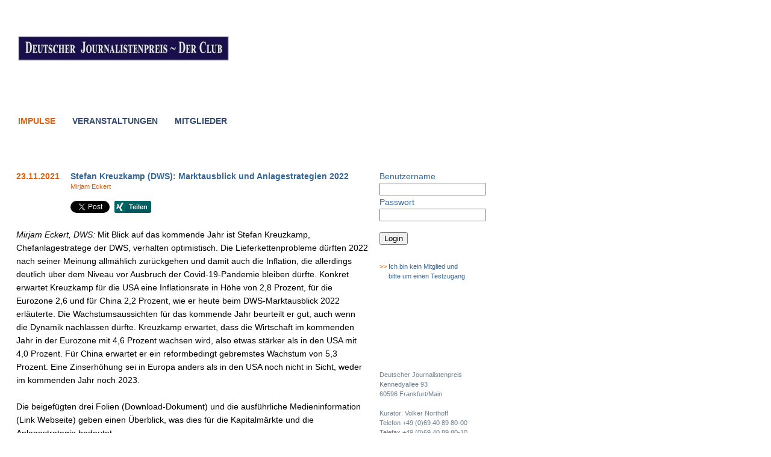

--- FILE ---
content_type: text/html
request_url: https://www.early-editors.de/statements_public_read.php?id=1764
body_size: 3817
content:
<html>
<head>
<title>Deutscher Journalistenpreis - Der Club</title>

<meta name="description" content="&ldquor;The Early Editors Club&ldquo; (TEEC) ist das Expertennetzwerk des Qualit&auml;tsjournalismus f&uuml;r den Dialog f&uuml;hrender Wirtschafts- und FinanzjournalistInnen deutschsprachiger Qualit&auml;tsmedien mit zitierf&auml;higen ExpertInnen aus Wirtschaft und Wissenschaft. Seit 2007 vergibt der Club mit Unterst&uuml;tzung namhafter Partner und Juroren j&auml;hrlich den Deutschen Journalistenpreis (djp).">
<meta property="og:title" content="Stefan Kreuzkamp (DWS): Marktausblick und Anlagestrategien 2022"/>
<meta property="og:description" content="Mirjam Eckert, DWS: Mit Blick auf das kommende Jahr ist Stefan Kreuzkamp, Chefanlagestratege der DWS, verhalten optimistisch. Die Lieferkettenprobleme d&uuml;rften 2022 nach seiner Meinung allm&auml;hlich zur&uuml;ckgehen und damit auch die Inflation, die allerdings deutlich &uuml;ber dem Niveau vor Ausbruch der Covid-19-Pandemie bleiben d&uuml;rfte. Konkret erwartet Kreuzkamp f&uuml;r die USA eine Inflationsrate in H&ouml;he von 2,8 Prozent, f&uuml;r die Eurozone 2,6 und f&uuml;r China 2,2 Prozent, wie er heute beim DWS-Marktausblick 2022 erl&auml;uterte. Die Wachstumsaussichten f&uuml;r das kommende Jahr beurteilt er gut, auch wenn die Dynamik nachlassen d&uuml;rfte. Kreuzkamp erwartet, dass die Wirtschaft im kommenden Jahr in der Eurozone mit 4,6 Prozent wachsen wird, also etwas st&auml;rker als in den USA mit 4,0 Prozent. F&uuml;r China erwartet er ein reformbedingt gebremstes Wachstum von 5,3 Prozent. Eine Zinserh&ouml;hung sei in Europa anders als in den USA noch nicht in Sicht, weder im kommenden Jahr noch 2023.

Die beigef&uuml;gten drei Folien (Download-Dokument) und die ausf&uuml;hrliche Medieninformation (Link Webseite) geben einen &Uuml;berblick, was dies f&uuml;r die Kapitalm&auml;rkte und die Anlagestrategie bedeutet.">
<meta property="og:image" content="https://www.early-editors.de/img/logo_teec_og.png">
<meta property="og:url" content="https://www.early-editors.de/statements_public_read.php?id=1764">
<meta property="og:type" content="article">
<meta property="og:site_name" content="The Early Editors Club (TEEC) - das Expertennetzwerk des Qualit&auml;tsjournalismus">
<meta name="robots" content="index,follow">
<meta http-equiv="pragma" content="no-cache">
<meta http-equiv="expires" content="0">

<link rel="stylesheet" href="css/texte.css" type="text/css">
<link href="css/fnavi/config.css" rel="stylesheet" type="text/css">
<link href="css/fnavi/layout.css" rel="stylesheet" type="text/css">
<link href="css/fnavi/text.css" rel="stylesheet" type="text/css">

	<style type="text/css">
		#fnavi li a.linkMainStatements {
			color: #e05f0f;
		}

	span.IN-widget {
		vertical-align: sub !important;
	}
	</style>

<script language="javascript" type="text/javascript" src="js/fnavi/scripts.js"></script>
<script language="javascript">
function MM_openBrWindow(theURL,winName,features) { //v2.0
  window.open(theURL,winName,features);
}


	function toggleViewStatement(menuThisID) {
		menuItemLayerThisStatement=document.getElementById('menuItemLayerStatement'+menuThisID);
		menuItemLayerThisStatementName=document.getElementById('menuItemLayerStatementName'+menuThisID);		
	
		if(menuItemLayerThisStatement.style.display=="none") {
			menuItemLayerThisStatement.style.display="";
			menuItemLayerThisStatementName.style.display="none";			
		} else {
			menuItemLayerThisStatement.style.display="none";
			menuItemLayerThisStatementName.style.display="";
		}
	}



</script>

	<div id="fb-root"></div>
	<script>(function(d, s, id) {
			var js, fjs = d.getElementsByTagName(s)[0];
			if (d.getElementById(id)) return;
			js = d.createElement(s); js.id = id;
			js.src = "//connect.facebook.net/de_DE/sdk.js#xfbml=1&version=v2.8";
			fjs.parentNode.insertBefore(js, fjs);
		}(document, 'script', 'facebook-jssdk'));
	</script>

	<script src="//platform.linkedin.com/in.js" type="text/javascript"> lang: de_DE</script>

	<script>
		;(function (d, s) {
			var x = d.createElement(s),
				s = d.getElementsByTagName(s)[0];
			x.src = "https://www.xing-share.com/plugins/share.js";
			s.parentNode.insertBefore(x, s);
		})(document, "script");
	</script>

	<style>
		.smBox .IN-widget {
			vertical-align: top !important;
		}
	</style>
</head>

<body onLoad="fNaviInit();">
<div style="position: absolute; left: 30px; top: 60px;">
	<a href="https://www.djp.de/club" target="_blank"><img style="width: 350px;" src="img/logo_teec.png" alt="The Early Editors Club" border="0"></a>
</div>

<div style="position: absolute; left: 30px; top: 30px;" class="globallink">
</div>

<div style="position: absolute; left: 487px; top: 37px; width: 300px; text-align: right;" class="textkleinschwarz">
<!--
	Der Club des Deutschen Journalistenpreises 	<br>
	<a href="https://www.djp.de" target="_blank"><img src="img/logo_djp.gif" style="margin: 10px 0px 10px 0px; border-style: none;"></a>
	-->
	
</div>
<table width="795" border="0">
  <tr>
    <td align="left" valign="top" colspan="4"><img src="img/space.gif" width="1" height="95"></td>
  </tr>
  <tr>
    <td align="left" valign="top" colspan="4"><img src="img/space.gif" width="428" height="39">      </td>
  </tr>
  <tr align="left" valign="top">
    <td colspan="4">
		<img src="img/space.gif" width="1" height="125">
	</td>
  </tr>
  <tr align="left" valign="top">
    <td rowspan="2"><img src="img/space.gif" width="12" height="40"></td>
    <td rowspan="2">
			<div style="line-height: 22px; width: 90px; float: left;"><span class="headlineorange">23.11.2021</span></div>
			<div style="line-height: 25px; width: 480px; float: left;"><span class="textblaubold"><span class="headlineorange"></span></span><span class="textblaubold">Stefan Kreuzkamp (DWS): Marktausblick und Anlagestrategien 2022</span></div>
			<div style="clear: both;"></div>
			<div style="margin: 0px 0px 0px 90px;"><span class="globallinkorange">Mirjam Eckert</span></div>

			<div id="menuItemLayerStatementName" style="">
			</div>

			<div id="menuItemLayerStatement">
				<br />
				<div style="line-height: 22px; width: 90px; float: left;">&nbsp;</div>
				<div class="smBox" style="line-height: 25px; width: 480px; float: left;">
					<a href="https://twitter.com/share" class="twitter-share-button" data-url="https://www.early-editors.de/statements_public_read.php?id=1764" data-text="Stefan Kreuzkamp (DWS): Marktausblick und Anlagestrategien 2022">Tweet</a> <script>!function(d,s,id){var js,fjs=d.getElementsByTagName(s)[0],p=/^http:/.test(d.location)?'http':'https';if(!d.getElementById(id)){js=d.createElement(s);js.id=id;js.src=p+'://platform.twitter.com/widgets.js';fjs.parentNode.insertBefore(js,fjs);}}(document, 'script', 'twitter-wjs');</script>
					<div class="fb-share-button" data-href="https://www.early-editors.de/statements_public_read.php?id=1764" data-layout="button" data-size="small" data-mobile-iframe="true"><a class="fb-xfbml-parse-ignore" target="_blank" href="https://www.facebook.com/sharer/sharer.php?u=https%3A%2F%2Fwww.early-editors.de%2Fstatements_public_read.php%3Fid%3D1764&amp;src=sdkpreparse">Teilen</a></div>
					<div data-type="xing/share" data-url="https://www.early-editors.de/statements_public_read.php?id=1764" data-lang="de"></div>
					<script type="IN/Share" data-url="https://www.early-editors.de/statements_public_read.php?id=1764"></script>
				</div>
				<div style="clear: both;"></div>
				<br />

				<span class="text">
					<i>Mirjam Eckert, DWS:</i> Mit Blick auf das kommende Jahr ist Stefan Kreuzkamp, Chefanlagestratege der DWS, verhalten optimistisch. Die Lieferkettenprobleme d�rften 2022 nach seiner Meinung allm�hlich zur�ckgehen und damit auch die Inflation, die allerdings deutlich �ber dem Niveau vor Ausbruch der Covid-19-Pandemie bleiben d�rfte. Konkret erwartet Kreuzkamp f�r die USA eine Inflationsrate in H�he von 2,8 Prozent, f�r die Eurozone 2,6 und f�r China 2,2 Prozent, wie er heute beim DWS-Marktausblick 2022 erl�uterte. Die Wachstumsaussichten f�r das kommende Jahr beurteilt er gut, auch wenn die Dynamik nachlassen d�rfte. Kreuzkamp erwartet, dass die Wirtschaft im kommenden Jahr in der Eurozone mit 4,6 Prozent wachsen wird, also etwas st�rker als in den USA mit 4,0 Prozent. F�r China erwartet er ein reformbedingt gebremstes Wachstum von 5,3 Prozent. Eine Zinserh�hung sei in Europa anders als in den USA noch nicht in Sicht, weder im kommenden Jahr noch 2023.<br />
<br />
Die beigef�gten drei Folien (Download-Dokument) und die ausf�hrliche Medieninformation (Link Webseite) geben einen �berblick, was dies f�r die Kapitalm�rkte und die Anlagestrategie bedeutet.					<br>
				</span>


				<a href="#js" onClick="MM_openBrWindow('guest/guestdetails.php?id=14313','','scrollbars=yes,resizable=yes,width=550,height=410');" class="globallinkblau"><span class="globallinkorange">&gt;&gt;</span> Kontakt</a>&nbsp;&nbsp;&nbsp;
				<a href="#" onclick="alert('Zugriff nur f�r eingeloggte Mitglieder des The Early Editors Club.'); return false;" class="globallinkblau"><span class="globallinkorange">&gt;&gt;</span> Dokument herunterladen</a>&nbsp;&nbsp;&nbsp;
				<a href="https://www.dws.com/de-de/unser-profil/medien/medieninformationen" target="_blank" class="globallinkblau"><span class="globallinkorange">&gt;&gt;</span> Webseite</a>
			</div>
		<span class="text">
		<br>
		<a href="statements_public.php" title="Zum aktuellen Club-Impuls">Zum aktuellen Club-Impuls</a>
	</span>

		</td>
    <td rowspan="2"><img src="img/space.gif" width="10" height="40"></td>
    <td width="188" valign="top">
		<!--<div style="position: absolute; top: 225px; left: 629px;"><a href="anfragelist_public.php" title="QuickQuote"><img src="img/logo_qq.jpg" border="0" alt="QuickQuote" title="QuickQuote"></a></div>-->
		<form method="post" action="login.php">
			<label><span class="textblau">Benutzername</span>
				<input type="text" name="eecUserBenutzer">
			</label>
			<br>
			<label><span class="textblau">Passwort
	      </span>
				<input type="password" name="eecUserPasswort">
			</label>
			<br>
			<br>
			<input type="submit" name="eecLogin" value="Login">
		</form>
		<span style="font-size: 6px;"><br><br></span>
		<a href="#js" onClick="MM_openBrWindow('https://www.djp.de/kontakt.php?eecUserKontaktShowModus=5&eecOrigin=teec','kontakt','scrollbars=yes,width=400,height=570');" class="globallinkblau"><span class="globallinkorange">&gt;&gt;</span> Ich bin kein Mitglied und <br>&nbsp;&nbsp;&nbsp;&nbsp;&nbsp;bitte um einen Testzugang</a>
    </td>
  </tr>
  <tr align="left" valign="top">
  	<td width="188" valign="bottom">
  		<span style="font-size: 6px; line-height: 6px;"><br><br></span>

<span class="adress">
Deutscher Journalistenpreis<br />
Kennedyallee 93<br>
60596 Frankfurt/Main<br />
<br>
Kurator: Volker Northoff<br />
Telefon +49 (0)69 40 89 80-00<br>
Telefax +49 (0)69 40 89 80-10<br>
</span>
<a href="mailto:info@djp.de" class="adress">info@djp.de</a>
<br />
<br />
<a href="impressum.php" class="adress">Impressum</a>
<br />
<a href="datenschutzerklaerung.php" class="adress">Datenschutzerkl&auml;rung</a>
	</td>
  	</tr>

  <tr align="left" valign="top">
    <td width="12"><img src="img/space.gif" width="12" height="20"></td>
    <td width="585" valign="bottom" class="text">
    	<img src="img/space.gif" width="585" height="20">
    </td>

    <td width="10"><img src="img/space.gif" width="10" height="20"></td>
    <td width="188" valign="bottom"><img src="img/space.gif" width="188" height="20"></td>
  </tr>
</table>


<div style="position:absolute; left:30px; top:190px; width:850px;">
	<ul id="fnavi">
    <li style="width: 90px;"><a class="linkMainStatements" href="statements_public.php">IMPULSE</a></li>
    <li style="width: 170px;"><a class="linkMainVeranstaltungen" href="history_public.php">VERANSTALTUNGEN</a></li>
    <!--li style="width: 90px;"><a class="linkMainTermine" href="termine_public.php">TERMINE</a></li-->
	<li style="width: 249px;"><a class="linkMainMitglieder" href="userscomplete_public.php">MITGLIEDER</a></li>
    <!--li><a class="linkMainPartner" href="partner_public.php">PARTNER</a></li-->
</ul>
</div>

</body>
</html>

--- FILE ---
content_type: text/css
request_url: https://www.early-editors.de/css/texte.css
body_size: 1323
content:
.headline {
	font-family: Arial, Helvetica, sans-serif;
	font-size: 14px;
	font-style: normal;
	font-weight: bold;
	color: #000000;
	text-decoration: none;
}


.adress {
	font-family: Arial, Helvetica, sans-serif;
	font-size: 11px;
	font-style: normal;
	font-weight: normal;
	color: #6e8190;
	line-height: 16px;
}


.adressblack {
	font-family: Arial, Helvetica, sans-serif;
	font-size: 11px;
	font-style: normal;
	font-weight: normal;
	color: #000000;
	line-height: 11px;
}


.absatzklein {
	font-family: Arial, Helvetica, sans-serif;
	font-size: 9px;
	font-style: normal;
	font-weight: normal;
	color: #000000;
}


.globallink {
	font-family: Arial, Helvetica, sans-serif;
	font-size: 11px;
	font-style: normal;
	font-weight: lighter;
	color: #6E8190;
	text-decoration: none;
	line-height: 14px;
}


.globallinkorange {
	font-family: Arial, Helvetica, sans-serif;
	font-size: 11px;
	font-style: normal;
	font-weight: lighter;
	color: #E05F0F;
	text-decoration: none;
}


.globallinkblau {
	font-family: Arial, Helvetica, sans-serif;
	font-size: 11px; font-style: normal;
	font-weight: lighter;
	color: #336699;
	text-decoration: none;
	line-height: 16px;
}


.globallinkgrau {
	font-family: Arial,Helvetica,sans-serif;
	font-size: 11px;
	line-height: 12px;
	color: #CCCCCC;
}


.textkleinschwarz {
	font-family: Arial, Helvetica, sans-serif;
	font-size: 11px;
	font-style: normal;
	color: #000000;
	line-height: 16px;
}


.textklein {
	font-family: Arial, Helvetica, sans-serif;
	font-size: 12px;
	font-style: normal;
	color: #000000;
	line-height: 16px;
}


.textsehrklein {
	font-family: Arial, Helvetica, sans-serif;
	font-size: 11px;
	font-style: normal;
	color: #000000;
	line-height: 11px;
}


.linkorange {
	font-family: Arial, Helvetica, sans-serif;
	font-size: 9px;
	color: #E05F0F;
	font-weight: bold;
	text-decoration: none;
}


.linkblau {
	font-family: Arial, Helvetica, sans-serif;
	font-size: 9px;
	color: #336699;
	font-weight: bold ;
	text-decoration: none;
}


.dunkelblauklein {
	font-family: Arial, Helvetica, sans-serif;
	font-size: 10px;
	color: #336699;
	text-decoration: none;
	line-height: 14px;
}


.orangeklein {
	font-family: Arial, Helvetica, sans-serif;
	font-size: 10px;
	color: #E05F0F;
	text-decoration: none;
	line-height: 14px;
}


.dunkelblaumittel, .dunkelblaumittel a {
	font-family: Arial, Helvetica, sans-serif;
	font-size: 12px;
	color: #336699;
	text-decoration: none;
	line-height: 14px;
}


.dunkelblaumittel a {
	text-decoration: underline;
}


.textNewsroomAssignYellow, .dunkelblaumittel .textNewsroomAssignYellow a {
	color: #FF9900;
	font-family: Arial, Helvetica, sans-serif;
	font-size: 14px;
	line-height: 22px;
}


.textNewsroomAssignRed, .dunkelblaumittel .textNewsroomAssignRed a {
	color: #FF0000;
	font-family: Arial, Helvetica, sans-serif;
	font-size: 14px;
	line-height: 22px;
}


.textNewsroomAssignGreen, .dunkelblaumittel .textNewsroomAssignGreen a {
	color: #009933;
	font-family: Arial, Helvetica, sans-serif;
	font-size: 14px;
	line-height: 22px;
}



.dunkelblaumittelhigh {
	font-family: Arial, Helvetica, sans-serif;
	font-size: 12px;
	color: #000000;
	text-decoration: none;
	line-height: 16px;
}


.dunkelblaukleinfett {
	font-size: 12px;
	font-weight: bolder;
	color: #336699;
	font-family: Arial, Helvetica, sans-serif;
	text-decoration: none;
}


.textfettkursiv {
	font-family: Arial, Helvetica, sans-serif;
	font-size: 14px;
	font-style: italic;
	font-weight: bold;
	color: #000000;
	text-decoration: none;
}


.headlineorange {
	font-family: Arial, Helvetica, sans-serif;
	font-size: 14px;
	font-style: normal;
	font-weight: bold;
	color: #E05F0F;
	text-decoration: none; 
}


.headlinegruen {
	font-family: Arial, Helvetica, sans-serif;
	font-size: 14px;
	font-style: normal;
	font-weight: bold;
	color: #009933;
	text-decoration: none; 
}


.headlinerot {
	font-family: Arial, Helvetica, sans-serif;
	font-size: 14px;
	font-style: normal;
	font-weight: bold;
	color: #ff0000;
	text-decoration: none;
}


.textblau {
	font-family: Arial, Helvetica, sans-serif;
	font-size: 14px;
	font-style: normal;
	color: #336699;
	text-decoration: none;
	line-height: 22px; 
}


.textgrau {
	color: #cccccc;
}


.textfett {
	font-weight: bold;
}


.textitalic {
	font-style: italic;
}


.textgreen {
	color: #009933;
}


.textred {
	color: #ff0000;
}


.textor {
	color: #E05F0F;	
}


.crosslinkblau {
	font-family: Arial, Helvetica, sans-serif;
	font-size: 12px;
	font-style: normal;
	font-weight: bold;
	color: #336699;
	text-decoration: none ;
}


.textblaubold {
	font-family: Arial, Helvetica, sans-serif;
	font-size: 14px;
	font-style: normal;
	color: #336699;
	text-decoration: none;
	line-height: 22px ;
	font-weight: bold
}


.textblauboldlow {
	font-family: Arial, Helvetica, sans-serif;
	font-size: 14px;
	font-style: normal;
	color: #336699;
	text-decoration: none;
	font-weight: bold
}


.linkschwarz {
	font-family: Arial, Helvetica, sans-serif;
	font-size: 14px;
	font-style: normal;
	color: #000000;
	text-decoration: underline;
	line-height: 22px 
}


.crosslinkorange {
	font-family: Arial, Helvetica, sans-serif;
	font-size: 12px;
	font-style: normal;
	font-weight: bold;
	color: #E05F0F;
	text-decoration: none ;
}


.startblau {
	font-family: Arial, Helvetica, sans-serif;
	font-size: 14px;
	font-style: normal;
	font-weight: bold;
	color: #000000;
	text-decoration: none; 
}


.crosslinkgrau {
	font-family: Arial, Helvetica, sans-serif;
	font-size: 12px;
	font-style: normal;
	font-weight: bold;
	color: #6e8190;
	text-decoration: none ;
}


.text {
	font-family: Arial, Helvetica, sans-serif;
	font-size: 14px;
	font-style: normal;
	color: #000000;
	text-decoration: none;
	line-height: 22px;
}


.textOrange {
	font-family: Arial, Helvetica, sans-serif;
	font-size: 14px;
	font-style: normal;
	color: #E05F0F;
	text-decoration: none;
	line-height: 22px;
}


.textRedFett {
	font-family: Arial, Helvetica, sans-serif;
	font-size: 14px;
	font-style: normal;
	font-weight: bold;
	color: #FF0000;
	text-decoration: none;
	line-height: 22px;
}


.textLow {
	font-family: Arial, Helvetica, sans-serif;
	font-size: 14px;
	font-style: normal;
	color: #000000;
	text-decoration: none;
	width: 220px;
}


.textLowWide {
	font-family: Arial, Helvetica, sans-serif;
	font-size: 14px;
	font-style: normal;
	color: #000000;
	text-decoration: none;
	width: 585px;
}


.textLowRed {
	font-family: Arial, Helvetica, sans-serif;
	font-size: 14px;
	font-style: normal;
	color: #FF0000;
	text-decoration: none;
	width: 220px;
}


.textLowKlein1 {
	font-family: Arial, Helvetica, sans-serif;
	font-size: 14px;
	font-style: normal;
	color: #000000;
	text-decoration: none;
	width: 85px;
}


.textLowKlein2 {
	font-family: Arial, Helvetica, sans-serif;
	font-size: 14px;
	font-style: normal;
	color: #000000;
	text-decoration: none;
	width: 130px;
}


.textAreaLow {
	font-family: Arial, Helvetica, sans-serif;
	font-size: 14px;
	font-style: normal;
	color: #000000;
	text-decoration: none;
	height: 120px;
	width: 220px;
}


.textAreaLowBig {
	font-family: Arial, Helvetica, sans-serif;
	font-size: 14px;
	font-style: normal;
	color: #000000;
	text-decoration: none;
	height: 240px;
	width: 440px;
}


.schwarzkleinfett {
	font-size: 12px;
	font-weight: bolder;
	color: #000000;
	font-family: Arial, Helvetica, sans-serif 
}


.schwarzklein {
	font-size: 10px;
	font-weight: normal;
	color: #000000;
	font-family: Arial, Helvetica, sans-serif;
}


.schwarzkleintextfield {
	font-size: 10px;
	font-weight: normal;
	color: #000000;
	font-family: Arial, Helvetica, sans-serif;
	width: 175px;
}


.schwarzkleintextareasmall {
	font-size: 12px;
	font-weight: normal;
	color: #000000;
	font-family: Arial, Helvetica, sans-serif;
	width: 175px;
	height: 75px;
}

.schwarzkleintextarea {
	font-size: 14px;
	font-weight: normal;
	color: #000000;
	font-family: Arial, Helvetica, sans-serif;
	height: 150px;
	width: 500px;
}


.headlinehellblau {
	font-family: Arial, Helvetica, sans-serif;
	font-size: 13px;
	font-style: normal;
	font-weight: bold;
	color: #6e8190;
	text-decoration: none; 
}


.headlineblau {
	font-family: Arial, Helvetica, sans-serif;
	font-size: 15px;
	font-style: normal;
	font-weight: bold;
	color: #336699;
	text-decoration: none;
}


.headlineblault {
	font-family: Arial, Helvetica, sans-serif;
	font-size: 14px;
	font-style: normal;
	font-weight: bold;
	color: #336699;
	text-decoration: none;
}


.texteinzeilig {
	font-family: Arial, Helvetica, sans-serif;
	font-size: 14px;
	font-style: normal;
	color: #000000;
	text-decoration: none;
	line-height: normal;
}
w

.crosslinkblaugross {
	font-family: Arial, Helvetica, sans-serif;
	font-size: 13px;
	font-style: normal;
	font-weight: bold;
	color: #336699;
	text-decoration: none ;
}


.crosslinkorangegross {
	font-family: Arial, Helvetica, sans-serif;
	font-size: 13px;
	font-style: normal;
	font-weight: bold;
	color: #E05F0F;
	text-decoration: none ;
}


.crosslinkgraugross {
	font-family: Arial, Helvetica, sans-serif;
	font-size: 13px;
	font-style: normal;
	font-weight: bold;
	color: #6e8190;
	text-decoration: none ;
}


a {
	font-family: Arial, Helvetica, sans-serif;
	font-size: 14px;
	font-style: normal;
	color: #336699;
	text-decoration: underline;
	line-height: 22px;
}


.stepThemenBlockContent {
	padding: 0 0 15px 0;
}


.stepFirmenBlockContent {
	padding: 0 0 5px 0;
}


.stepFirmenBlock {
	padding: 0 0 10px 0;
}


.stepThema, .stepFirma {
	padding: 0 0 0 23px;
}


.stepKompetenzfeldExpertenListe {
	padding: 0 0 5px 13px;
}


.stepButton {
	padding: 0 10px 5px 20px;
	display: inline;
}


.stepAlleExperten {
	padding: 0 0 5px 37px;
}


.stepKompetenzfeld {
	padding: 0 0 5px 40px;
}


.stepExperte {
	padding: 0 0 0 55px;
}


.stepKompetenzfeldBlockContent {
	padding: 0 0 5px 60px;
}


.stepKompetenzfeldExperten, .stepKompetenzfeldExpertenBlockContent {
	padding: 0 0 5px 0;
}


.stepAlleKompetenzfeldExperten {
	padding: 0 0 5px 13px;
}


.textLowSmall {
	font-family: Arial, Helvetica, sans-serif;
	font-size: 14px;
	font-style: normal;
	color: #000000;
	text-decoration: none;
	width: 150px;
}


.textLowLong {
	font-family: Arial, Helvetica, sans-serif;
	font-size: 14px;
	font-style: normal;
	color: #000000;
	text-decoration: none;
	width: 500px;
}


.textLowVeryLong {
	font-family: Arial, Helvetica, sans-serif;
	font-size: 14px;
	font-style: normal;
	color: #000000;
	text-decoration: none;
	width: 570px;
}


.eccInfoBox {
 	position: absolute;
	top: -500px;
	left: -500px;
	width: 250px;
 	visibility: hidden; 
	display: table;
	background: #FBDAC6;
	border-top: 1px solid #CCCCCC;
	border-left: 1px solid #CCCCCC;
	border-right: 1px solid #666666;
	border-bottom: 1px solid #666666;
	padding: 5px 5px 5px 5px;
}





.eecThemenIcon {
	float: left;
	border: none;
	padding-right: 5px;
}


.eecThemenLayer1, .eecThemenLayer2, .eecThemenLayer3, .eecThemenLayer4, .eecThemenLayer5, .eecThemenLayer6, .eecThemenLayer7, .eecThemenLayer8, .eecThemenLayer9, .eecThemenLayer10, .eecThemenLayer11, .eecThemenLayer12, .eecThemenLayer13, .eecThemenLayer14, .eecThemenLayer15, .eecThemenLayer16, .eecThemenLayer17, .eecThemenLayer18, .eecThemenLayer19, .eecThemenLayer20 {
	padding: 0 0 10px 0;
}


.eecThemenLayer2 {
	padding-left: 25px;
}


.eecThemenLayer3 {
	padding-left: 50px;
}


.eecThemenLayer4 {
	padding-left: 75px;
}


.eecThemenLayer5 {
	padding-left: 100px;
}

.eecThemenLayer6 {
	padding-left: 125px;
}

.eecThemenLayer7 {
	padding-left: 150px;
}

.eecThemenLayer8 {
	padding-left: 175px;
}

.eecThemenLayer9 {
	padding-left: 200px;
}

.eecThemenLayer10 {
	padding-left: 225px;
}

.eecThemenLayer11 {
	padding-left: 250px;
}

.eecThemenLayer12 {
	padding-left: 275px;
}

.eecThemenLayer13 {
	padding-left: 300px;
}

.eecThemenLayer14 {
	padding-left: 325px;
}

.eecThemenLayer15 {
	padding-left: 350px;
}

.eecThemenLayer16 {
	padding-left: 375px;
}

.eecThemenLayer17 {
	padding-left: 400px;
}

.eecThemenLayer18 {
	padding-left: 425px;
}

.eecThemenLayer19 {
	padding-left: 450px;
}

.eecThemenLayer20 {
	padding-left: 475px;
}


.eecThemenLevelLayer1 {
	padding-left: 20px;
}


.eecThemenLevelLayer2 {
}


.eecThemenLevelLayer3 {
}


.eecThemenLevelLayer4 {
}


.eecThemenLevelLayer4 {
}


.eecThemenLayerValue {
	position: relative;
	padding-left: 10px;
	margin-left: 15px;
}


.eecThemenLayerValueList {
	padding-left: 10px;
}


--- FILE ---
content_type: text/css
request_url: https://www.early-editors.de/css/fnavi/config.css
body_size: 180
content:
/* ---------------------------------------------------- */
/* Version: 0.1 */
/* Last change: 17.03.2008 */
/* Edited by: Sebastian Mohila */
/* Description: Style sheet for fNavi */
/* */
/* (C) 2000 - 2008 formativ.net oHG / Sebastian Mohila */
/* All Rights Reserved */
/* ---------------------------------------------------- */


/* ----------------------------------------------- */
/* Stylesheet für Grundeinstellungen der Navigation */
/* ----------------------------------------------- */

#fnavi, #fnavi ul {
	position: absolute;
	list-style: none;
	margin: 0;
	padding: 0;
}

#fnavi li {
	position: relative;
	float: left;
}


--- FILE ---
content_type: text/css
request_url: https://www.early-editors.de/css/fnavi/layout.css
body_size: 337
content:
/* ---------------------------------------------------- */
/* Version: 0.1 */
/* Last change: 17.03.2008 */
/* Edited by: Sebastian Mohila */
/* Description: Style sheet for fNavi */
/* */
/* (C) 2000 - 2008 formativ.net oHG / Sebastian Mohila */
/* All Rights Reserved */
/* ---------------------------------------------------- */


/* ----------------------------------------------- */
/* Stylesheet für Layout-Styles */
/* ----------------------------------------------- */


/* ----------------------------------------------- */
/* Erste Ebene */
/* ----------------------------------------------- */

/* Erste Ebene allgemein */
#fnavi ul {
}

/* Elemente der ersten Ebene */
#fnavi li {
	width: 200px;
}

/* Elemente der ersten Ebene (MouseOver) */
#fnavi li:hover {		

}



/* ----------------------------------------------- */
/* Zweite Ebene */
/* ----------------------------------------------- */

/* Zweite Ebene allgemein */
#fnavi li ul {
	top: 25px;
	left: 12px;
}

/* Elemente der zweiten Ebene */
#fnavi li ul li {
	width: 250px;
	height: 16px;
}

/* Elemente der zweiten Ebene (MouseOver) */
#fnavi li ul li:hover {

}



/* ----------------------------------------------- */
/* Dritte Ebene */
/* ----------------------------------------------- */

/* Dritte Ebene allgemein */
#fnavi li ul li ul {
	top: 0px;
	left: -250px;
	width: 140px;
}

#fnavi li ul li ul.linkMainSubSubKunden {
	top: -55px;
	left: -250px;
	width: 140px;
}

/* Elemente der dritten Ebene */
#fnavi li ul li ul li {		
	width: 240px;
	text-align: right;
	background: #FFFFFF;	
}

/* Elemente der dritten Ebene (MouseOver) */
#fnavi li ul li ul li:hover {		

}


--- FILE ---
content_type: text/css
request_url: https://www.early-editors.de/css/fnavi/text.css
body_size: 322
content:
/* ---------------------------------------------------- */
/* Version: 0.1 */
/* Last change: 17.03.2008 */
/* Edited by: Sebastian Mohila */
/* Description: Style sheet for fNavi */
/* */
/* (C) 2000 - 2008 formativ.net oHG / Sebastian Mohila */
/* All Rights Reserved */
/* ---------------------------------------------------- */


/* ----------------------------------------------- */
/* Stylesheet für Text-Styles */
/* ----------------------------------------------- */


/* ----------------------------------------------- */
/* Erste Ebene */
/* ----------------------------------------------- */

/* Elemente der ersten Ebene */
#fnavi li {
	font-family: Arial, Helvetica, sans-serif;
	font-size: 14px;
	font-weight: bold;
	color: #336699;
}

/* Links der ersten Ebene */
#fnavi li a {
	text-decoration: none;
	color: #334a73;
}

/* Links der ersten Ebene (MouseOver) */
#fnavi li a:hover {		
	color: #000000;			
}



/* ----------------------------------------------- */
/* Zweite Ebene */
/* ----------------------------------------------- */

/* Elemente der zweiten Ebene */
#fnavi li ul li {
	font-family: Arial, Helvetica, sans-serif;
	font-weight: normal;
}

/* Links der zweiten Ebene */
#fnavi li ul li a {
	font-size: 12px;
	line-height: 12px;
	text-decoration: none;
	color: #336699;
}

/* Links der zweiten Ebene (MouseOver) */
#fnavi li ul li a:hover {
	text-decoration: none;
	color: #000000;
}



/* ----------------------------------------------- */
/* Dritte Ebene */
/* ----------------------------------------------- */

/* Elemente der dritten Ebene */
#fnavi li ul li ul li {		
	font-family: Arial, Helvetica, sans-serif;
	font-size: 14px;
	font-weight: normal;			
}

/* Links der dritten Ebene */
#fnavi li ul li ul li a {		
	text-decoration: none;
	color: #336699;
}

/* Links der dritten Ebene */
#fnavi li ul li ul li a:hover {		
	text-decoration: none;
	color: #000000;			
}


--- FILE ---
content_type: application/javascript
request_url: https://www.early-editors.de/js/fnavi/scripts.js
body_size: 607
content:
// ----------------------------------------------------
// Version: 0.1
// Last change: 17.03.2008
// Edited by: Sebastian Mohila
// Description: Library for fNavi
//
// (C) 2000 - 2008 formativ.net oHG / Sebastian Mohila
// All Rights Reserved
// ----------------------------------------------------


// Array für Liste der aktiven Elemente initialisieren
fNaviActiveElement=new Array;


// Funktion: Initialisiert Navigation
// Rückgabe: Null
function fNaviInit() {
	// Allen LI-Elementen Events zuweisen
	var fNaviElements=document.getElementsByTagName("li");
	for(i=0;i<fNaviElements.length;i++) {
		fNaviElements[i].onmouseover=function() {fNaviShowElement(this.getElementsByTagName('ul'));};
		fNaviElements[i].onmouseout=function() {fNaviHideElement(this.getElementsByTagName('ul'));};			
	}
	
	// Allen UL-Elementen außer dem Haupt-UL-Element Style zuweisen
	var fNaviElements=document.getElementsByTagName("ul");
	for(i=0;i<fNaviElements.length;i++) {
		if(fNaviElements[i].id!="fnavi") {
			fNaviElements[i].style.cssText="display: none";

			// Eindeutige ID generieren und zuweisen
			var fNaviTempID=Math.random()*1000000;
			fNaviElements[i].id=fNaviTempID;
		}
	}
}


// Funktion: Blendet Element im Navigationsbaum ein
// Rückgabe: Null
function fNaviShowElement(fNaviID) {
	if(fNaviID[0]) {
		// Prüfen, ob eine Ausblende-Aktion für das aktuelle Element läuft. Falls ja, diese Abbrechen.
		if(fNaviActiveElement[fNaviID[0].id]) clearTimeout(fNaviActiveElement[fNaviID[0].id]);
		
		// Element einblenden
		fNaviID[0].style.display='';
	}
}


// Funktion: Blendet Element im Navigationsbaum aus
// Rückgabe: Null
function fNaviHideElement(fNaviID) {
	if(fNaviID[0]) {
		// Ausblende-Aktion initiieren
		fNaviActiveElement[fNaviID[0].id]=setTimeout(function() {fNaviDoHideElement(fNaviID);},100);
	}
}


// Funktion: Führt effektive Ausblendung eines Elements aus
// Rückgabe: Null
function fNaviDoHideElement(fNaviID) {
	fNaviID[0].style.display='none';
}
